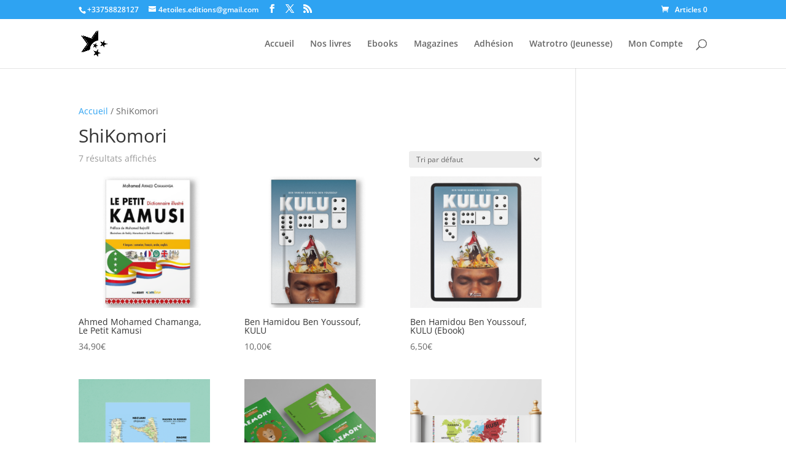

--- FILE ---
content_type: text/css
request_url: https://www.editions4etoiles.com/wp-content/et-cache/taxonomy/product_cat/41/et-divi-dynamic-tb-1918-late.css?ver=1766809427
body_size: 271
content:
@font-face{font-family:ETmodules;font-display:block;src:url(//www.editions4etoiles.com/wp-content/themes/Divi/core/admin/fonts/modules/all/modules.eot);src:url(//www.editions4etoiles.com/wp-content/themes/Divi/core/admin/fonts/modules/all/modules.eot?#iefix) format("embedded-opentype"),url(//www.editions4etoiles.com/wp-content/themes/Divi/core/admin/fonts/modules/all/modules.woff) format("woff"),url(//www.editions4etoiles.com/wp-content/themes/Divi/core/admin/fonts/modules/all/modules.ttf) format("truetype"),url(//www.editions4etoiles.com/wp-content/themes/Divi/core/admin/fonts/modules/all/modules.svg#ETmodules) format("svg");font-weight:400;font-style:normal}
@font-face{font-family:FontAwesome;font-style:normal;font-weight:400;font-display:block;src:url(//www.editions4etoiles.com/wp-content/themes/Divi/core/admin/fonts/fontawesome/fa-regular-400.eot);src:url(//www.editions4etoiles.com/wp-content/themes/Divi/core/admin/fonts/fontawesome/fa-regular-400.eot?#iefix) format("embedded-opentype"),url(//www.editions4etoiles.com/wp-content/themes/Divi/core/admin/fonts/fontawesome/fa-regular-400.woff2) format("woff2"),url(//www.editions4etoiles.com/wp-content/themes/Divi/core/admin/fonts/fontawesome/fa-regular-400.woff) format("woff"),url(//www.editions4etoiles.com/wp-content/themes/Divi/core/admin/fonts/fontawesome/fa-regular-400.ttf) format("truetype"),url(//www.editions4etoiles.com/wp-content/themes/Divi/core/admin/fonts/fontawesome/fa-regular-400.svg#fontawesome) format("svg")}@font-face{font-family:FontAwesome;font-style:normal;font-weight:900;font-display:block;src:url(//www.editions4etoiles.com/wp-content/themes/Divi/core/admin/fonts/fontawesome/fa-solid-900.eot);src:url(//www.editions4etoiles.com/wp-content/themes/Divi/core/admin/fonts/fontawesome/fa-solid-900.eot?#iefix) format("embedded-opentype"),url(//www.editions4etoiles.com/wp-content/themes/Divi/core/admin/fonts/fontawesome/fa-solid-900.woff2) format("woff2"),url(//www.editions4etoiles.com/wp-content/themes/Divi/core/admin/fonts/fontawesome/fa-solid-900.woff) format("woff"),url(//www.editions4etoiles.com/wp-content/themes/Divi/core/admin/fonts/fontawesome/fa-solid-900.ttf) format("truetype"),url(//www.editions4etoiles.com/wp-content/themes/Divi/core/admin/fonts/fontawesome/fa-solid-900.svg#fontawesome) format("svg")}@font-face{font-family:FontAwesome;font-style:normal;font-weight:400;font-display:block;src:url(//www.editions4etoiles.com/wp-content/themes/Divi/core/admin/fonts/fontawesome/fa-brands-400.eot);src:url(//www.editions4etoiles.com/wp-content/themes/Divi/core/admin/fonts/fontawesome/fa-brands-400.eot?#iefix) format("embedded-opentype"),url(//www.editions4etoiles.com/wp-content/themes/Divi/core/admin/fonts/fontawesome/fa-brands-400.woff2) format("woff2"),url(//www.editions4etoiles.com/wp-content/themes/Divi/core/admin/fonts/fontawesome/fa-brands-400.woff) format("woff"),url(//www.editions4etoiles.com/wp-content/themes/Divi/core/admin/fonts/fontawesome/fa-brands-400.ttf) format("truetype"),url(//www.editions4etoiles.com/wp-content/themes/Divi/core/admin/fonts/fontawesome/fa-brands-400.svg#fontawesome) format("svg")}

--- FILE ---
content_type: text/css
request_url: https://www.editions4etoiles.com/wp-content/et-cache/taxonomy/product_cat/41/et-divi-dynamic-tb-1918-late.css
body_size: 271
content:
@font-face{font-family:ETmodules;font-display:block;src:url(//www.editions4etoiles.com/wp-content/themes/Divi/core/admin/fonts/modules/all/modules.eot);src:url(//www.editions4etoiles.com/wp-content/themes/Divi/core/admin/fonts/modules/all/modules.eot?#iefix) format("embedded-opentype"),url(//www.editions4etoiles.com/wp-content/themes/Divi/core/admin/fonts/modules/all/modules.woff) format("woff"),url(//www.editions4etoiles.com/wp-content/themes/Divi/core/admin/fonts/modules/all/modules.ttf) format("truetype"),url(//www.editions4etoiles.com/wp-content/themes/Divi/core/admin/fonts/modules/all/modules.svg#ETmodules) format("svg");font-weight:400;font-style:normal}
@font-face{font-family:FontAwesome;font-style:normal;font-weight:400;font-display:block;src:url(//www.editions4etoiles.com/wp-content/themes/Divi/core/admin/fonts/fontawesome/fa-regular-400.eot);src:url(//www.editions4etoiles.com/wp-content/themes/Divi/core/admin/fonts/fontawesome/fa-regular-400.eot?#iefix) format("embedded-opentype"),url(//www.editions4etoiles.com/wp-content/themes/Divi/core/admin/fonts/fontawesome/fa-regular-400.woff2) format("woff2"),url(//www.editions4etoiles.com/wp-content/themes/Divi/core/admin/fonts/fontawesome/fa-regular-400.woff) format("woff"),url(//www.editions4etoiles.com/wp-content/themes/Divi/core/admin/fonts/fontawesome/fa-regular-400.ttf) format("truetype"),url(//www.editions4etoiles.com/wp-content/themes/Divi/core/admin/fonts/fontawesome/fa-regular-400.svg#fontawesome) format("svg")}@font-face{font-family:FontAwesome;font-style:normal;font-weight:900;font-display:block;src:url(//www.editions4etoiles.com/wp-content/themes/Divi/core/admin/fonts/fontawesome/fa-solid-900.eot);src:url(//www.editions4etoiles.com/wp-content/themes/Divi/core/admin/fonts/fontawesome/fa-solid-900.eot?#iefix) format("embedded-opentype"),url(//www.editions4etoiles.com/wp-content/themes/Divi/core/admin/fonts/fontawesome/fa-solid-900.woff2) format("woff2"),url(//www.editions4etoiles.com/wp-content/themes/Divi/core/admin/fonts/fontawesome/fa-solid-900.woff) format("woff"),url(//www.editions4etoiles.com/wp-content/themes/Divi/core/admin/fonts/fontawesome/fa-solid-900.ttf) format("truetype"),url(//www.editions4etoiles.com/wp-content/themes/Divi/core/admin/fonts/fontawesome/fa-solid-900.svg#fontawesome) format("svg")}@font-face{font-family:FontAwesome;font-style:normal;font-weight:400;font-display:block;src:url(//www.editions4etoiles.com/wp-content/themes/Divi/core/admin/fonts/fontawesome/fa-brands-400.eot);src:url(//www.editions4etoiles.com/wp-content/themes/Divi/core/admin/fonts/fontawesome/fa-brands-400.eot?#iefix) format("embedded-opentype"),url(//www.editions4etoiles.com/wp-content/themes/Divi/core/admin/fonts/fontawesome/fa-brands-400.woff2) format("woff2"),url(//www.editions4etoiles.com/wp-content/themes/Divi/core/admin/fonts/fontawesome/fa-brands-400.woff) format("woff"),url(//www.editions4etoiles.com/wp-content/themes/Divi/core/admin/fonts/fontawesome/fa-brands-400.ttf) format("truetype"),url(//www.editions4etoiles.com/wp-content/themes/Divi/core/admin/fonts/fontawesome/fa-brands-400.svg#fontawesome) format("svg")}